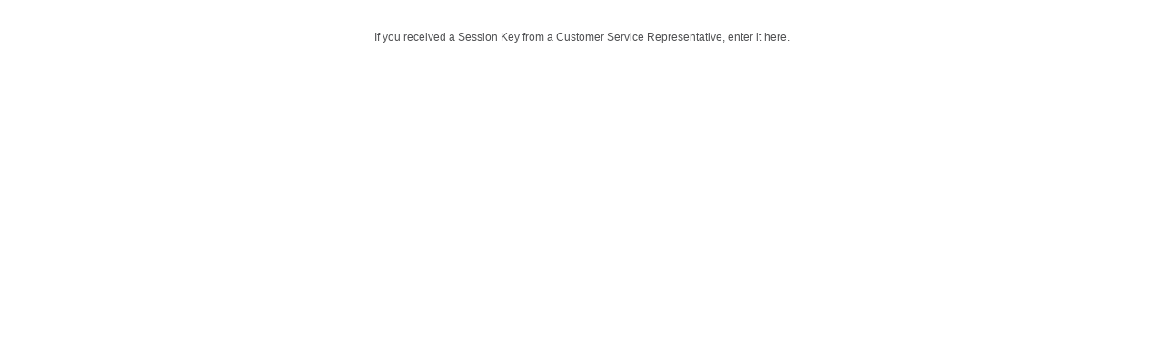

--- FILE ---
content_type: text/html; charset=UTF-8
request_url: https://helpme.eva.mpg.de/help?show_help=help_session_keys
body_size: 432
content:
<!DOCTYPE html>
<html lang="en-us">
<head>
	<meta charset="utf-8">
	<title>Help</title>
	<meta name="viewport" content="width=device-width, initial-scale=1.0, maximum-scale=1.0">
	<link href="/content/common.css" rel="stylesheet" type="text/css">
	<link href="/content/public.css" rel="stylesheet" type="text/css">
	<link href="/content/mobile.css" rel="stylesheet" type="text/css">
</head>
<body>
<br/>
<p>
	If you received a Session Key from a Customer Service Representative, enter it here.
</p>
</body>
</html>


--- FILE ---
content_type: text/css
request_url: https://helpme.eva.mpg.de/content/common.css
body_size: 2143
content:

/***************************************************************** ELEMENTS */

body {
	color: #505153;
	font-family: Helvetica, Arial, sans-serif;
	font-size: 12px;
	text-align: center;
	background-color: #ffffff;
}

a {
	text-decoration: none;
	color: #ff5500;
}
a:hover {
	text-decoration: underline;
	color: #505153;
}
input,
select,
textarea,
button {
	color: black;
	font-family: Arial, Helvetica, sans-serif;
	font-size: 1em;
}

code,
input[type=text],
input[type=number],
input[type=password],
input[type=email],
select,
textarea {
	background-color: #B9D9EB;
	border: 1px solid #5f6063;
	-moz-border-radius: 3px;
	border-radius: 3px;
}

select {
	max-width: 50em;
}

input[type=button],
input[type=reset],
input[type=submit],
button,
a.button {
	background-color: #ff5500;
	border: 1px solid #505153;
	color: white;
	-moz-border-radius: 7px;
	border-radius: 7px;
	padding: 3px 6px;
}

a.button {
	text-decoration: none;
	padding: 3px 6px;
	cursor: pointer;
}

input[disabled],
select[disabled],
textarea[disabled],
button[disabled=disabled] {
	background-color: #fff;
	border-color: #ccc;
	color: #ccc;
}

hr {
	height: 1px;
	border: 0;
	color: #C2BFBF;
	background-color: #C2BFBF;
}

code {
	color: black;
	border:1px outset #000000;
	padding: 0.5em;
	font-family: "Courier New", Courier, monospace;
}

code.block {
	display: block;
	margin: .5em 0;
}

p {
	margin: 1em 0;
}

pre {
	padding: 1.0em;
	background-color: #eee;
	border: 0.1em dashed #505153;
	font-size: 1.0em;
}

img,
a img {
	border-width: 0;
}

div#container, .container {
	width: 60em;
	margin: 0 auto;
	text-align: left;
}

table {
	background-color: transparent;
	border-collapse: collapse;
}

td,
th,
form.tableless label {
	margin: .1em;
	padding: .1em;
}
form.tableless label,
th {
	text-align: right;
	vertical-align: top;
	font-weight: 800;
	min-width: 30px;
}
form.tableless label a,
th a {
	color: #505153;
}
form.tableless br {
	clear: left;
	margin-bottom: .7em;
}
thead tr th,
tr.header th {
	text-align: center;
	vertical-align: bottom;
	min-width: 30px;
}

tr.header th div.expander {
	text-align: left;
	float: left;
}

.note {
	font-size: .8em;
	color: #aaa;
}

.editViewNote {
	margin-top: 0.25em;
	margin-left: 1.5em;
	color: #6F7072;
}

.editViewNote.last {
	margin-bottom: 1.0em;
}

tr.even > td {
	background-color: #f0f0f0;
}
tr.odd > td {
	background-color: #f8f8f8;
}
tr.userdisabled,
span.userdisabled {
	background-color: #eaa;
}

#header a {
	font-weight: bold;
	text-decoration: none;
}
#footer {
	padding: .5em 1em;
	color: #505153;
	font-size: .9em;
}

#footer.admin {
	text-align: center;
}

#footer a {
	color: #505153;
}

.occlude {
	background-color: #B9D9EB;
	border: 0.1em solid #c2bfbf;
	z-index: 100;
}

.boxTitle {
	font-size: 1em;
	color: #505153;
	text-decoration: none;
	font-weight: bold;
}

.error {
	color: red !important;
	font-weight: bold;
}
h3.error ul {
	text-align: left;
}
.warning {
	color: goldenrod !important;
	font-weight: bold;
}
.info {
	color: black !important;
	font-weight: bold;
}
.success {
	color: blue !important;
	font-weight: bold;
}

.fakeDisabled {
	background-color: #fff;
	border-color: #ccc;
	color: #ccc;
	cursor: not-allowed;
}

.contentBox {
	width: 100%;
	margin: .75em;
	padding: 2em;
	border: .2em solid #c2bfbf;
}

/* IE[456] doesn't understand the '>' child selector
We hide this from IE[456] because it really screws up page layout when you set auto width */
* > .contentBox {
	width: auto;
}

/*
 * h1 should ONLY be the VERY first thing inside contentBox (-10 margin-top)
 * h2 and h3 can be used anywhere inside contentBox to insert a heading
 * h2 is a major divider: it looks graphically exactly like h1 (except the margin-top)
 * h3 looks like a subheading (less padding, indented, smaller font)
 */
.contentBox h1,
.contentBox h2,
.contentBox h3 {
	margin: -1.67em -1.67em 1em -1.67em;
	padding: .4em 1.33em;
	background-color: #505153;
	border-bottom: .1em solid #c2bfbf;
	color: white;
	text-decoration: none;
	font-weight: 900;
	font-size: 1.2em;
}
.contentBox h2 {
	border-top: .1em solid #c2bfbf;
	margin: 1em -1em 1em -1em;
}
.contentBox h3 {
	/* Leave whitespace on the sides to show it's a subheading */
	margin: 1.2em 0;
	padding: .2em 1.2em;
	border: .1em solid #c2bfbf;
	font-size: 1.1em;
}
.contentBox h3.error,
.contentBox h3.success {
	background-color: #eee;
	text-align: center;
	font-weight: bold;
}

.contentBox h3.error ul,
.contentBox h3.success ul {
	list-style-position: inside;
}

.pageTitle {
	font-size: 1.8em;
}

.wide {
	width: 100%;
}
table.grid {
	background-color: white;
	border: .2em solid #cbdbeb;
}
table.grid tr td {
	border: .1em solid #cbdbeb;
}
table.grid tr th {
	background-color: #B9D9EB;
	border: .2em solid #cbdbeb;
}
table.grid tr th[scope='row'] {
	width: 20%;
}

table.grid label.radio {
	display: table;
}

.padding,
table.padding td,
table.padding th {
	padding: .3em;
}

span.required,
td.required span,
span.bg-required-hint,
label.required {
	background: transparent url(/content/reddot.png) no-repeat top left;
	padding-left: 7px;
}

.issues_menu span.bg-required-hint {
	padding-left: 16px;
}

.tableless[name=issues_menu] label.required {
	background-position: top right;
}

.tableless[name=issues_menu] div > span {
	margin-left: 2px;
}

a.inverse {
	color: #505153;
}

a.inverse:hover {
	color: #ff5500;
}

.tab {
	padding-left:.8em;
	padding-right:.8em;
}

.lang-selection img {
	vertical-align: bottom;
}

.language-selector {
	display: inline;
}

.language-selector svg {
	vertical-align: bottom;
	margin-bottom: 0;
}

form.tableless > div {
	display: -ms-flexbox;
	display: flex;
	-ms-flex-direction: column;
	flex-direction: column;
}

form.tableless > div > div {
	display: -ms-flexbox;
	display: flex;
}

form.tableless label {
	display: block;
	padding: 0 1em;
	text-align: right;
	width: 12em;
	color: black;
}
form.tableless span {
	display: block;
	margin-bottom: 0.5em;
	padding: 0;
}
form.tableless span select {
	padding: 1px;
}

.accessible {
	position: absolute;
	top: 0;
	left: -500em;
	width: 1px;
	height: 1px;
	overflow: hidden;
}

.group-td-vert.answers {
	min-width: 15em;
	white-space: nowrap;
}

.group-td-vert.answers .choice {
	white-space: nowrap;
	margin-right: 0.5em;
}

.floatClear {
	display: block;
	clear: both;
}

.underline {
	text-decoration: underline;
}

.right {
	float: right;
	clear: right;
	text-align: right;
}

.p-message {
	display: flex;
	align-items: center;
	padding: 10px 15px;
	margin: 10px 0;
	border: 1px solid black;
	border-radius: 4px;
	background-color: #bdd8ea;
	color: #4a4a4a;
	font-size: 1.2em;
}

.p-message__icon {
	width: 20px;
	height: 20px;
	display: flex;
	align-items: center;
	justify-content: center;
	border-radius: 50%;
	background-color: #bdd8ea;
	border: 1px solid black;
	margin-right: 10px;
	color: black;
	font-size: 14px;
	font-weight: bold;
	background-clip: padding-box;
}

.p-message__text {
	line-height: 1.4;
}

.break-insanely-long-words {
	overflow-wrap: anywhere;
	word-break: normal;
}

@supports not (overflow-wrap: anywhere) {
	.break-insanely-long-words {
		word-break: break-word;
	}
}

@supports not ((word-break: break-word) or (overflow-wrap: anywhere)) {
	.break-insanely-long-words {
		word-wrap: break-word;
	}
}


--- FILE ---
content_type: text/css
request_url: https://helpme.eva.mpg.de/content/public.css
body_size: 882
content:
body {
	position: relative;
}

#header .pageTitle {
	text-align: left;
	color: black;
	line-height: 1.5em;
}

#header .pageTitleContainer {
	float: left;
}

#header .lang-selection {
	text-align: left;
}

#header .lang-selection .language_selection > span.single {
	line-height: 20px;
}

#header.header-wrapper .lang-selection > * {
	float: left;
}

#header.header-wrapper .lang-selection > *:first-child {
	margin-right: 6px;
}

#header.header-wrapper > div {
	display: inline-block;
}

#header.header-wrapper .logo {
	float: right;
	text-align: right;
}

#header.header-wrapper .logo img {
	max-width: 250px;
	max-height: 64px;
}

#header .lang-selection svg {
	width: 20px;
	height: 20px;
}

.sectionTitle {
	text-align: right;
	line-height: 1.4em;
}

.sectionTitle span {
	float: left;
	display: block;
}

.sectionTitle a[rel="help"] img {
	vertical-align: middle;
}

.ambushContentBox {
	color: black;
	background-color: #bad8eb;
}

.ambushContentBox .sectionTitle {
	text-align: left;
}

ul.scheduleMessageList {
	list-style-type: none;
}

ul.ambushMessageList {
	margin: 0;
	padding: 0;
	list-style-position: inside;
}

ul.ambushMessageList > li {
	margin-bottom: 15px;
}

ul.ambushMessageList > li:last-of-type {
	margin-bottom: 0;
}

#powered-by {
	font-size: .9em;
	padding: 0.5em 1em;
}

/* Recording Viewer */

.recordingViewer {
	width: 530px;
	height: 300px;
	margin: 20px auto;
}

/* Rep Invite Join / Download Instructions */

#repInviteChoices {
	display: flex;
	flex-direction: row;
	align-items: flex-start;
	justify-content: space-between;
	max-width: 100%;
}

#repInviteChoices.chrome-os {
	justify-content: center;
}

#repInviteChoices h4 {
	display: flex;
	flex-direction: column;
	align-items: center;
	margin-bottom: 0;
	text-align: center;
	max-width: 100%;
}

#repInviteChoices h4 a {
	display: inline-flex;
	flex-direction: row;
	align-items: inherit;
	max-width: 100%;
}

#repInviteChoices ul {
	max-width: 100%;
}

#repInviteChoices > div:first-of-type h4 img {
	margin-right: 5px;
}

#repInviteChoices .or {
	font-size: large;
	align-self: center;
}

#exitSurveyForm .group-td-vert, #exitSurveyForm .group-td-vert.answers, #exitSurveyForm .group-td-vert.answers .choice {
	display:block;
}

.params {
	display: none;
}

/* For elements that need to be hidden when the page first loads.*/
.hidden {
	display: none;
}

#publicFileStore #header > span {
	height: 41px;
	float: left;
}

#publicFileStore #header .pageTitle {
	text-align: right;
	line-height: 60px;
}

#publicFileStore #footer > div {
	float: right;
}

#exitSurveyForm .wrapper {
	margin-left: 1em;
}

#exitSurveyForm .submitButton {
	margin-top: 1em;
}

#exitSurveyForm .questionDiv {
	margin-top: 1em;
}

#jumpAuthRequestForm .submit {
	margin: 4px;
}

#jumpAuthRequestForm .request-text {
	white-space: pre-wrap;
}

#jumpAuthRequestForm > table {
	width: 100%;
}

#jumpAuthRequestForm #comments {
	width: 98%;
}

#chatTranscriptBox hr {
	width: 85%;
}

.cookieMessage {
	/* JS will update this to 'block' if necessary */
	display: none;
}


--- FILE ---
content_type: text/css
request_url: https://helpme.eva.mpg.de/content/mobile.css
body_size: 916
content:
/* modern mobile / small screen */
@media only screen and (max-device-width: 979px) {
	* {
		-webkit-box-sizing: border-box;
		-moz-box-sizing: border-box;
		box-sizing: border-box;
	}

	#header {
		padding: 10px;
	}

	#header .pageTitle {
		font-size: 22px;
	}

	#header .logo-container {
		height: 44px;
		float: left;
	}

	#logo {
		width: 80%;
		height: 80%;
	}

	div#container {
		width: 100%;
		margin: 0;
	}

	.contentBox {
		margin: 0;
		margin-bottom: 8px;
		padding: 24px 12px 12px 12px;
		border: 2px solid #c2bfbf;
	}

	.contentBox h1 {
		font-size: 16px;
	}

	.contentBox h2 {
		font-size: 14px;
	}

	.contentBox h3 {
		font-size: 12px;
	}

	.contentBox h1, .contentBox h2, .contentBox h3 {
		margin: -24px -12px 12px -12px;
		margin-bottom: 6px;
		padding: 4px 6px;
	}

	form.tableless label {
		padding: 3px 0;
		text-align: left;
		width: auto;
		clear: right;
	}

	form.tableless span {
		margin-bottom: 6px;
		display: block;
		clear: both;
	}

	form.tableless input[type=text], form.tableless textarea {
		width: 100%;
		max-width: 524px;
	}

	input, select {
		height: 24px;
	}

	input, select, textarea, button {
		font-size: inherit;
	}

	.repLink {
		font-size: 14px;
	}

	#footer {
		padding: 6px;
		text-align: center;
	}

	#powered-by {
		margin: 6px;
	}

	input[type=button],
	input[type=reset],
	input[type=submit],
	button {
		background-color: #ff5500;
		border: 1px solid #5f6062;
		color: white;
		-webkit-border-radius: 7px;
		-moz-border-radius: 7px;
		border-radius: 7px;

		display: inline-block;
		padding: 4px 12px;
		margin-bottom: 0;
		font-size: 14px;
		line-height: 14px;
		text-align: center;
		vertical-align: middle;
		cursor: pointer;
		background-repeat: repeat-x;

		/* this non-gradient gradient prevents mobile safari's default button gradient */
		background-image: -o-linear-gradient(-90deg, #FF7A42 0%, #FF5500 50%, #E64C00 100%);
		background-image: -moz-linear-gradient(center top, #FF7A42 0%, #FF5500 50%, #E64C00 100%);
		background-image: -webkit-linear-gradient(-90deg, #FF7A42 0%, #FF5500 50%, #E64C00 100%);
		background-image: -ms-linear-gradient(-90deg, #FF7A42 0%, #FF5500 50%, #E64C00 100%);
		background-image: linear-gradient(to bottom, #FF7A42 0%, #FF5500 50%, #E64C00 100%);
	}

	input[type=button][disabled],
	input[type=reset][disabled],
	input[type=submit][disabled],
	button[disabled] {
		color: #ccc;
		border-color: #ccc;
		background-color: #fff;
		background-image: -o-linear-gradient(-90deg, #fff 0%, #fff 100%);
		background-image: -moz-linear-gradient(center top, #fff 0%, #fff 100%);
		background-image: -webkit-linear-gradient(-90deg, #fff 0%, #fff 100%);
		background-image: -ms-linear-gradient(-90deg, #fff 0%, #fff 100%);
		background-image: linear-gradient(to bottom, #fff 0%, #fff 100%);
	}
}

/* just modern phone, portrait */
@media only screen and (max-width: 767px) and (orientation: portrait) {
	#header .pageTitle {
		text-align: left;
	}

	#header .lang-selection {
		text-align: left;
	}
}

/* Legacy devices */

@media handheld {

	#logo {
		width: 100px;
		height: 20px;
		text-align: right;
	}
	.sectionTitle {
		text-align: left;
	}
	.sectionTitle span {
		float: none;
		display: inline;
	}

	form.tableless label,
	form.tableless span {
		text-align: left;
	}
	.accessible {
		display: none !important;
	}

}

ul.section-start-buttons {
	list-style-type: none;
}

.session-start-buttons {
	padding: 0;
	margin: 15px 0;
}

.session-start-buttons li {
	padding: 0;
	margin: 0 0 16px;
}

.session-start-buttons button {
	font-size: 21px;
	display: block;
	padding: 8px;
	margin: 16px auto;
	width: 160px;
}
